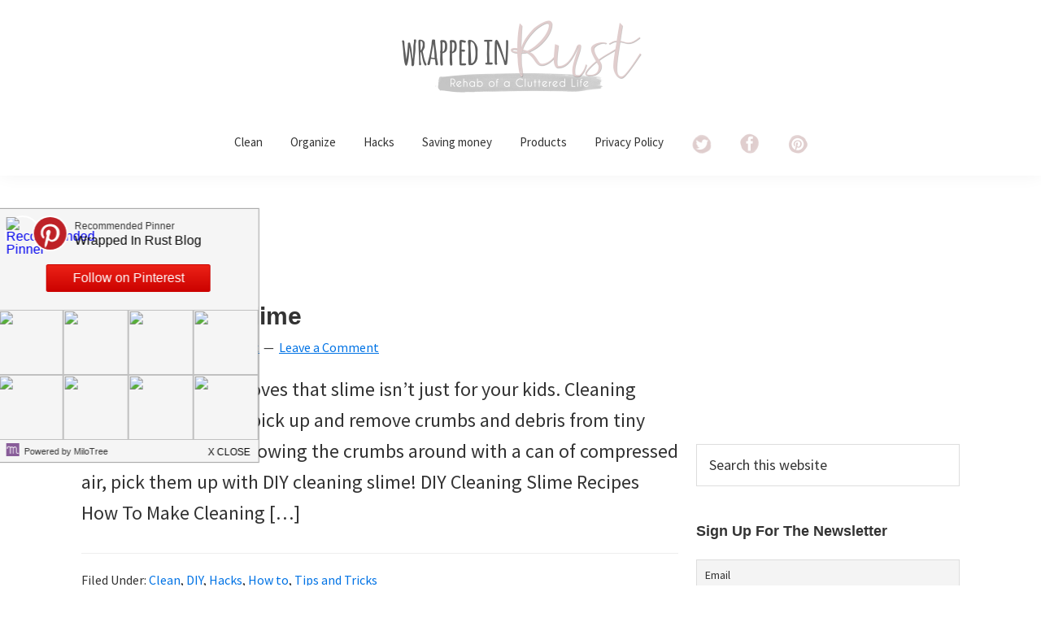

--- FILE ---
content_type: text/html; charset=UTF-8
request_url: https://wrappedinrust.com/tag/diy-cleaning-pastes/
body_size: 12817
content:
<!DOCTYPE html>
<html lang="en-US" prefix="og: http://ogp.me/ns#">
<head >
<meta charset="UTF-8" />
<meta name="viewport" content="width=device-width, initial-scale=1" />
<script data-no-optimize="1" data-cfasync="false">!function(){"use strict";const t={adt_ei:{identityApiKey:"plainText",source:"url",type:"plaintext",priority:1},adt_eih:{identityApiKey:"sha256",source:"urlh",type:"hashed",priority:2},sh_kit:{identityApiKey:"sha256",source:"urlhck",type:"hashed",priority:3}},e=Object.keys(t);function i(t){const e=t.match(/((?=([a-z0-9._!#$%+^&*()[\]<>-]+))\2@[a-z0-9._-]+\.[a-z0-9._-]+)/gi);return e?e[0]:""}function n(t){return i(a(t.toLowerCase()))}function a(t){return t.replace(/\s/g,"")}function o(t,e){const i=new URL(e);t.forEach(t=>i.searchParams.delete(t)),history.replaceState(null,"",i.toString())}var r={checkEmail:i,validateEmail:n,trimInput:a,removeQueryParamsAndUpdateHistory:o,detectEmails:async function(){const i=new URL(window.location.href),a=i.searchParams;let r=null;const c=Object.entries(t).sort(([,t],[,e])=>t.priority-e.priority).map(([t])=>t);for(const e of c){const i=a.get(e),o=t[e];if(!i||!o)continue;const c=decodeURIComponent(i),d="plaintext"===o.type&&n(c),s="hashed"===o.type&&c;if(d||s){r={value:c,config:o};break}}if(r){const{value:t,config:e}=r;window.adthrive=window.adthrive||{},window.adthrive.cmd=window.adthrive.cmd||[],window.adthrive.cmd.push((function(){window.adthrive.identityApi({source:e.source,[e.identityApiKey]:t},({success:i,data:n})=>{i?window.adthrive.log("info","Plugin","detectEmails",`Identity API called with ${e.type} email: ${t}`,n):window.adthrive.log("warning","Plugin","detectEmails",`Failed to call Identity API with ${e.type} email: ${t}`,n)})}))}o(e,i)},cb:"adthrive"};const{detectEmails:c,cb:d}=r;c()}();
</script><title>DIY Cleaning Pastes Archives - Wrapped in Rust</title>
<meta name='robots' content='max-image-preview:large' />
	<style>img:is([sizes="auto" i], [sizes^="auto," i]) { contain-intrinsic-size: 3000px 1500px }</style>
	
<script data-no-optimize="1" data-cfasync="false">
(function(w, d) {
	w.adthrive = w.adthrive || {};
	w.adthrive.cmd = w.adthrive.cmd || [];
	w.adthrive.plugin = 'adthrive-ads-3.8.0';
	w.adthrive.host = 'ads.adthrive.com';
	w.adthrive.integration = 'plugin';

	var commitParam = (w.adthriveCLS && w.adthriveCLS.bucket !== 'prod' && w.adthriveCLS.branch) ? '&commit=' + w.adthriveCLS.branch : '';

	var s = d.createElement('script');
	s.async = true;
	s.referrerpolicy='no-referrer-when-downgrade';
	s.src = 'https://' + w.adthrive.host + '/sites/5d449edb61741c0f49d7dcbc/ads.min.js?referrer=' + w.encodeURIComponent(w.location.href) + commitParam + '&cb=' + (Math.floor(Math.random() * 100) + 1) + '';
	var n = d.getElementsByTagName('script')[0];
	n.parentNode.insertBefore(s, n);
})(window, document);
</script>
<link rel="dns-prefetch" href="https://ads.adthrive.com/"><link rel="preconnect" href="https://ads.adthrive.com/"><link rel="preconnect" href="https://ads.adthrive.com/" crossorigin>
<!-- This site is optimized with the Yoast SEO Premium plugin v7.5.3 - https://yoast.com/wordpress/plugins/seo/ -->
<link rel="canonical" href="https://wrappedinrust.com/tag/diy-cleaning-pastes/" />
<meta property="og:locale" content="en_US" />
<meta property="og:type" content="object" />
<meta property="og:title" content="DIY Cleaning Pastes Archives - Wrapped in Rust" />
<meta property="og:url" content="https://wrappedinrust.com/tag/diy-cleaning-pastes/" />
<meta property="og:site_name" content="Wrapped in Rust" />
<meta name="twitter:card" content="summary" />
<meta name="twitter:title" content="DIY Cleaning Pastes Archives - Wrapped in Rust" />
<!-- / Yoast SEO Premium plugin. -->

<link rel='dns-prefetch' href='//cdn001.milotree.com' />
<link rel='dns-prefetch' href='//fonts.googleapis.com' />
<link rel="alternate" type="application/rss+xml" title="Wrapped in Rust &raquo; Feed" href="https://wrappedinrust.com/feed/" />
<link rel="alternate" type="application/rss+xml" title="Wrapped in Rust &raquo; Comments Feed" href="https://wrappedinrust.com/comments/feed/" />
<link rel="alternate" type="application/rss+xml" title="Wrapped in Rust &raquo; DIY Cleaning Pastes Tag Feed" href="https://wrappedinrust.com/tag/diy-cleaning-pastes/feed/" />
<script>
window._wpemojiSettings = {"baseUrl":"https:\/\/s.w.org\/images\/core\/emoji\/16.0.1\/72x72\/","ext":".png","svgUrl":"https:\/\/s.w.org\/images\/core\/emoji\/16.0.1\/svg\/","svgExt":".svg","source":{"concatemoji":"https:\/\/wrappedinrust.com\/wp-includes\/js\/wp-emoji-release.min.js?ver=6.8.3"}};
/*! This file is auto-generated */
!function(s,n){var o,i,e;function c(e){try{var t={supportTests:e,timestamp:(new Date).valueOf()};sessionStorage.setItem(o,JSON.stringify(t))}catch(e){}}function p(e,t,n){e.clearRect(0,0,e.canvas.width,e.canvas.height),e.fillText(t,0,0);var t=new Uint32Array(e.getImageData(0,0,e.canvas.width,e.canvas.height).data),a=(e.clearRect(0,0,e.canvas.width,e.canvas.height),e.fillText(n,0,0),new Uint32Array(e.getImageData(0,0,e.canvas.width,e.canvas.height).data));return t.every(function(e,t){return e===a[t]})}function u(e,t){e.clearRect(0,0,e.canvas.width,e.canvas.height),e.fillText(t,0,0);for(var n=e.getImageData(16,16,1,1),a=0;a<n.data.length;a++)if(0!==n.data[a])return!1;return!0}function f(e,t,n,a){switch(t){case"flag":return n(e,"\ud83c\udff3\ufe0f\u200d\u26a7\ufe0f","\ud83c\udff3\ufe0f\u200b\u26a7\ufe0f")?!1:!n(e,"\ud83c\udde8\ud83c\uddf6","\ud83c\udde8\u200b\ud83c\uddf6")&&!n(e,"\ud83c\udff4\udb40\udc67\udb40\udc62\udb40\udc65\udb40\udc6e\udb40\udc67\udb40\udc7f","\ud83c\udff4\u200b\udb40\udc67\u200b\udb40\udc62\u200b\udb40\udc65\u200b\udb40\udc6e\u200b\udb40\udc67\u200b\udb40\udc7f");case"emoji":return!a(e,"\ud83e\udedf")}return!1}function g(e,t,n,a){var r="undefined"!=typeof WorkerGlobalScope&&self instanceof WorkerGlobalScope?new OffscreenCanvas(300,150):s.createElement("canvas"),o=r.getContext("2d",{willReadFrequently:!0}),i=(o.textBaseline="top",o.font="600 32px Arial",{});return e.forEach(function(e){i[e]=t(o,e,n,a)}),i}function t(e){var t=s.createElement("script");t.src=e,t.defer=!0,s.head.appendChild(t)}"undefined"!=typeof Promise&&(o="wpEmojiSettingsSupports",i=["flag","emoji"],n.supports={everything:!0,everythingExceptFlag:!0},e=new Promise(function(e){s.addEventListener("DOMContentLoaded",e,{once:!0})}),new Promise(function(t){var n=function(){try{var e=JSON.parse(sessionStorage.getItem(o));if("object"==typeof e&&"number"==typeof e.timestamp&&(new Date).valueOf()<e.timestamp+604800&&"object"==typeof e.supportTests)return e.supportTests}catch(e){}return null}();if(!n){if("undefined"!=typeof Worker&&"undefined"!=typeof OffscreenCanvas&&"undefined"!=typeof URL&&URL.createObjectURL&&"undefined"!=typeof Blob)try{var e="postMessage("+g.toString()+"("+[JSON.stringify(i),f.toString(),p.toString(),u.toString()].join(",")+"));",a=new Blob([e],{type:"text/javascript"}),r=new Worker(URL.createObjectURL(a),{name:"wpTestEmojiSupports"});return void(r.onmessage=function(e){c(n=e.data),r.terminate(),t(n)})}catch(e){}c(n=g(i,f,p,u))}t(n)}).then(function(e){for(var t in e)n.supports[t]=e[t],n.supports.everything=n.supports.everything&&n.supports[t],"flag"!==t&&(n.supports.everythingExceptFlag=n.supports.everythingExceptFlag&&n.supports[t]);n.supports.everythingExceptFlag=n.supports.everythingExceptFlag&&!n.supports.flag,n.DOMReady=!1,n.readyCallback=function(){n.DOMReady=!0}}).then(function(){return e}).then(function(){var e;n.supports.everything||(n.readyCallback(),(e=n.source||{}).concatemoji?t(e.concatemoji):e.wpemoji&&e.twemoji&&(t(e.twemoji),t(e.wpemoji)))}))}((window,document),window._wpemojiSettings);
</script>
<link rel='stylesheet' id='genesis-sample-css' href='https://wrappedinrust.com/wp-content/themes/genesis-sample/style.css?ver=3.2.0' media='all' />
<style id='genesis-sample-inline-css'>

		.wp-custom-logo .site-container .title-area {
			max-width: 1000px;
		}
		
		.wp-custom-logo .title-area,
		.wp-custom-logo .menu-toggle,
		.wp-custom-logo .nav-primary {
			float: none;
		}

		.wp-custom-logo .title-area {
			margin: 0 auto;
			text-align: center;
		}

		@media only screen and (min-width: 960px) {
			.wp-custom-logo .nav-primary {
				text-align: center;
			}

			.wp-custom-logo .nav-primary .sub-menu {
				text-align: left;
			}
		}
		
</style>
<style id='wp-emoji-styles-inline-css'>

	img.wp-smiley, img.emoji {
		display: inline !important;
		border: none !important;
		box-shadow: none !important;
		height: 1em !important;
		width: 1em !important;
		margin: 0 0.07em !important;
		vertical-align: -0.1em !important;
		background: none !important;
		padding: 0 !important;
	}
</style>
<link rel='stylesheet' id='wp-block-library-css' href='https://wrappedinrust.com/wp-includes/css/dist/block-library/style.min.css?ver=6.8.3' media='all' />
<style id='classic-theme-styles-inline-css'>
/*! This file is auto-generated */
.wp-block-button__link{color:#fff;background-color:#32373c;border-radius:9999px;box-shadow:none;text-decoration:none;padding:calc(.667em + 2px) calc(1.333em + 2px);font-size:1.125em}.wp-block-file__button{background:#32373c;color:#fff;text-decoration:none}
</style>
<style id='global-styles-inline-css'>
:root{--wp--preset--aspect-ratio--square: 1;--wp--preset--aspect-ratio--4-3: 4/3;--wp--preset--aspect-ratio--3-4: 3/4;--wp--preset--aspect-ratio--3-2: 3/2;--wp--preset--aspect-ratio--2-3: 2/3;--wp--preset--aspect-ratio--16-9: 16/9;--wp--preset--aspect-ratio--9-16: 9/16;--wp--preset--color--black: #000000;--wp--preset--color--cyan-bluish-gray: #abb8c3;--wp--preset--color--white: #ffffff;--wp--preset--color--pale-pink: #f78da7;--wp--preset--color--vivid-red: #cf2e2e;--wp--preset--color--luminous-vivid-orange: #ff6900;--wp--preset--color--luminous-vivid-amber: #fcb900;--wp--preset--color--light-green-cyan: #7bdcb5;--wp--preset--color--vivid-green-cyan: #00d084;--wp--preset--color--pale-cyan-blue: #8ed1fc;--wp--preset--color--vivid-cyan-blue: #0693e3;--wp--preset--color--vivid-purple: #9b51e0;--wp--preset--color--theme-primary: #0073e5;--wp--preset--color--theme-secondary: #0073e5;--wp--preset--gradient--vivid-cyan-blue-to-vivid-purple: linear-gradient(135deg,rgba(6,147,227,1) 0%,rgb(155,81,224) 100%);--wp--preset--gradient--light-green-cyan-to-vivid-green-cyan: linear-gradient(135deg,rgb(122,220,180) 0%,rgb(0,208,130) 100%);--wp--preset--gradient--luminous-vivid-amber-to-luminous-vivid-orange: linear-gradient(135deg,rgba(252,185,0,1) 0%,rgba(255,105,0,1) 100%);--wp--preset--gradient--luminous-vivid-orange-to-vivid-red: linear-gradient(135deg,rgba(255,105,0,1) 0%,rgb(207,46,46) 100%);--wp--preset--gradient--very-light-gray-to-cyan-bluish-gray: linear-gradient(135deg,rgb(238,238,238) 0%,rgb(169,184,195) 100%);--wp--preset--gradient--cool-to-warm-spectrum: linear-gradient(135deg,rgb(74,234,220) 0%,rgb(151,120,209) 20%,rgb(207,42,186) 40%,rgb(238,44,130) 60%,rgb(251,105,98) 80%,rgb(254,248,76) 100%);--wp--preset--gradient--blush-light-purple: linear-gradient(135deg,rgb(255,206,236) 0%,rgb(152,150,240) 100%);--wp--preset--gradient--blush-bordeaux: linear-gradient(135deg,rgb(254,205,165) 0%,rgb(254,45,45) 50%,rgb(107,0,62) 100%);--wp--preset--gradient--luminous-dusk: linear-gradient(135deg,rgb(255,203,112) 0%,rgb(199,81,192) 50%,rgb(65,88,208) 100%);--wp--preset--gradient--pale-ocean: linear-gradient(135deg,rgb(255,245,203) 0%,rgb(182,227,212) 50%,rgb(51,167,181) 100%);--wp--preset--gradient--electric-grass: linear-gradient(135deg,rgb(202,248,128) 0%,rgb(113,206,126) 100%);--wp--preset--gradient--midnight: linear-gradient(135deg,rgb(2,3,129) 0%,rgb(40,116,252) 100%);--wp--preset--font-size--small: 12px;--wp--preset--font-size--medium: 20px;--wp--preset--font-size--large: 20px;--wp--preset--font-size--x-large: 42px;--wp--preset--font-size--normal: 18px;--wp--preset--font-size--larger: 24px;--wp--preset--spacing--20: 0.44rem;--wp--preset--spacing--30: 0.67rem;--wp--preset--spacing--40: 1rem;--wp--preset--spacing--50: 1.5rem;--wp--preset--spacing--60: 2.25rem;--wp--preset--spacing--70: 3.38rem;--wp--preset--spacing--80: 5.06rem;--wp--preset--shadow--natural: 6px 6px 9px rgba(0, 0, 0, 0.2);--wp--preset--shadow--deep: 12px 12px 50px rgba(0, 0, 0, 0.4);--wp--preset--shadow--sharp: 6px 6px 0px rgba(0, 0, 0, 0.2);--wp--preset--shadow--outlined: 6px 6px 0px -3px rgba(255, 255, 255, 1), 6px 6px rgba(0, 0, 0, 1);--wp--preset--shadow--crisp: 6px 6px 0px rgba(0, 0, 0, 1);}:where(.is-layout-flex){gap: 0.5em;}:where(.is-layout-grid){gap: 0.5em;}body .is-layout-flex{display: flex;}.is-layout-flex{flex-wrap: wrap;align-items: center;}.is-layout-flex > :is(*, div){margin: 0;}body .is-layout-grid{display: grid;}.is-layout-grid > :is(*, div){margin: 0;}:where(.wp-block-columns.is-layout-flex){gap: 2em;}:where(.wp-block-columns.is-layout-grid){gap: 2em;}:where(.wp-block-post-template.is-layout-flex){gap: 1.25em;}:where(.wp-block-post-template.is-layout-grid){gap: 1.25em;}.has-black-color{color: var(--wp--preset--color--black) !important;}.has-cyan-bluish-gray-color{color: var(--wp--preset--color--cyan-bluish-gray) !important;}.has-white-color{color: var(--wp--preset--color--white) !important;}.has-pale-pink-color{color: var(--wp--preset--color--pale-pink) !important;}.has-vivid-red-color{color: var(--wp--preset--color--vivid-red) !important;}.has-luminous-vivid-orange-color{color: var(--wp--preset--color--luminous-vivid-orange) !important;}.has-luminous-vivid-amber-color{color: var(--wp--preset--color--luminous-vivid-amber) !important;}.has-light-green-cyan-color{color: var(--wp--preset--color--light-green-cyan) !important;}.has-vivid-green-cyan-color{color: var(--wp--preset--color--vivid-green-cyan) !important;}.has-pale-cyan-blue-color{color: var(--wp--preset--color--pale-cyan-blue) !important;}.has-vivid-cyan-blue-color{color: var(--wp--preset--color--vivid-cyan-blue) !important;}.has-vivid-purple-color{color: var(--wp--preset--color--vivid-purple) !important;}.has-black-background-color{background-color: var(--wp--preset--color--black) !important;}.has-cyan-bluish-gray-background-color{background-color: var(--wp--preset--color--cyan-bluish-gray) !important;}.has-white-background-color{background-color: var(--wp--preset--color--white) !important;}.has-pale-pink-background-color{background-color: var(--wp--preset--color--pale-pink) !important;}.has-vivid-red-background-color{background-color: var(--wp--preset--color--vivid-red) !important;}.has-luminous-vivid-orange-background-color{background-color: var(--wp--preset--color--luminous-vivid-orange) !important;}.has-luminous-vivid-amber-background-color{background-color: var(--wp--preset--color--luminous-vivid-amber) !important;}.has-light-green-cyan-background-color{background-color: var(--wp--preset--color--light-green-cyan) !important;}.has-vivid-green-cyan-background-color{background-color: var(--wp--preset--color--vivid-green-cyan) !important;}.has-pale-cyan-blue-background-color{background-color: var(--wp--preset--color--pale-cyan-blue) !important;}.has-vivid-cyan-blue-background-color{background-color: var(--wp--preset--color--vivid-cyan-blue) !important;}.has-vivid-purple-background-color{background-color: var(--wp--preset--color--vivid-purple) !important;}.has-black-border-color{border-color: var(--wp--preset--color--black) !important;}.has-cyan-bluish-gray-border-color{border-color: var(--wp--preset--color--cyan-bluish-gray) !important;}.has-white-border-color{border-color: var(--wp--preset--color--white) !important;}.has-pale-pink-border-color{border-color: var(--wp--preset--color--pale-pink) !important;}.has-vivid-red-border-color{border-color: var(--wp--preset--color--vivid-red) !important;}.has-luminous-vivid-orange-border-color{border-color: var(--wp--preset--color--luminous-vivid-orange) !important;}.has-luminous-vivid-amber-border-color{border-color: var(--wp--preset--color--luminous-vivid-amber) !important;}.has-light-green-cyan-border-color{border-color: var(--wp--preset--color--light-green-cyan) !important;}.has-vivid-green-cyan-border-color{border-color: var(--wp--preset--color--vivid-green-cyan) !important;}.has-pale-cyan-blue-border-color{border-color: var(--wp--preset--color--pale-cyan-blue) !important;}.has-vivid-cyan-blue-border-color{border-color: var(--wp--preset--color--vivid-cyan-blue) !important;}.has-vivid-purple-border-color{border-color: var(--wp--preset--color--vivid-purple) !important;}.has-vivid-cyan-blue-to-vivid-purple-gradient-background{background: var(--wp--preset--gradient--vivid-cyan-blue-to-vivid-purple) !important;}.has-light-green-cyan-to-vivid-green-cyan-gradient-background{background: var(--wp--preset--gradient--light-green-cyan-to-vivid-green-cyan) !important;}.has-luminous-vivid-amber-to-luminous-vivid-orange-gradient-background{background: var(--wp--preset--gradient--luminous-vivid-amber-to-luminous-vivid-orange) !important;}.has-luminous-vivid-orange-to-vivid-red-gradient-background{background: var(--wp--preset--gradient--luminous-vivid-orange-to-vivid-red) !important;}.has-very-light-gray-to-cyan-bluish-gray-gradient-background{background: var(--wp--preset--gradient--very-light-gray-to-cyan-bluish-gray) !important;}.has-cool-to-warm-spectrum-gradient-background{background: var(--wp--preset--gradient--cool-to-warm-spectrum) !important;}.has-blush-light-purple-gradient-background{background: var(--wp--preset--gradient--blush-light-purple) !important;}.has-blush-bordeaux-gradient-background{background: var(--wp--preset--gradient--blush-bordeaux) !important;}.has-luminous-dusk-gradient-background{background: var(--wp--preset--gradient--luminous-dusk) !important;}.has-pale-ocean-gradient-background{background: var(--wp--preset--gradient--pale-ocean) !important;}.has-electric-grass-gradient-background{background: var(--wp--preset--gradient--electric-grass) !important;}.has-midnight-gradient-background{background: var(--wp--preset--gradient--midnight) !important;}.has-small-font-size{font-size: var(--wp--preset--font-size--small) !important;}.has-medium-font-size{font-size: var(--wp--preset--font-size--medium) !important;}.has-large-font-size{font-size: var(--wp--preset--font-size--large) !important;}.has-x-large-font-size{font-size: var(--wp--preset--font-size--x-large) !important;}
:where(.wp-block-post-template.is-layout-flex){gap: 1.25em;}:where(.wp-block-post-template.is-layout-grid){gap: 1.25em;}
:where(.wp-block-columns.is-layout-flex){gap: 2em;}:where(.wp-block-columns.is-layout-grid){gap: 2em;}
:root :where(.wp-block-pullquote){font-size: 1.5em;line-height: 1.6;}
</style>
<link rel='stylesheet' id='jpibfi-style-css' href='https://wrappedinrust.com/wp-content/plugins/jquery-pin-it-button-for-images/css/client.css?ver=3.0.6' media='all' />
<link rel='stylesheet' id='menu-image-css' href='https://wrappedinrust.com/wp-content/plugins/menu-image/includes/css/menu-image.css?ver=3.13' media='all' />
<link rel='stylesheet' id='dashicons-css' href='https://wrappedinrust.com/wp-includes/css/dashicons.min.css?ver=6.8.3' media='all' />
<link rel='stylesheet' id='genesis-sample-fonts-css' href='https://fonts.googleapis.com/css?family=Source+Sans+Pro%3A400%2C400i%2C600%2C700&#038;display=swap&#038;ver=3.2.0' media='all' />
<link rel='stylesheet' id='genesis-sample-gutenberg-css' href='https://wrappedinrust.com/wp-content/themes/genesis-sample/lib/gutenberg/front-end.css?ver=3.2.0' media='all' />
<style id='genesis-sample-gutenberg-inline-css'>
.ab-block-post-grid .ab-post-grid-items h2 a:hover {
	color: #0073e5;
}

.site-container .wp-block-button .wp-block-button__link {
	background-color: #0073e5;
}

.wp-block-button .wp-block-button__link:not(.has-background),
.wp-block-button .wp-block-button__link:not(.has-background):focus,
.wp-block-button .wp-block-button__link:not(.has-background):hover {
	color: #ffffff;
}

.site-container .wp-block-button.is-style-outline .wp-block-button__link {
	color: #0073e5;
}

.site-container .wp-block-button.is-style-outline .wp-block-button__link:focus,
.site-container .wp-block-button.is-style-outline .wp-block-button__link:hover {
	color: #2396ff;
}		.site-container .has-small-font-size {
			font-size: 12px;
		}		.site-container .has-normal-font-size {
			font-size: 18px;
		}		.site-container .has-large-font-size {
			font-size: 20px;
		}		.site-container .has-larger-font-size {
			font-size: 24px;
		}		.site-container .has-theme-primary-color,
		.site-container .wp-block-button .wp-block-button__link.has-theme-primary-color,
		.site-container .wp-block-button.is-style-outline .wp-block-button__link.has-theme-primary-color {
			color: #0073e5;
		}

		.site-container .has-theme-primary-background-color,
		.site-container .wp-block-button .wp-block-button__link.has-theme-primary-background-color,
		.site-container .wp-block-pullquote.is-style-solid-color.has-theme-primary-background-color {
			background-color: #0073e5;
		}		.site-container .has-theme-secondary-color,
		.site-container .wp-block-button .wp-block-button__link.has-theme-secondary-color,
		.site-container .wp-block-button.is-style-outline .wp-block-button__link.has-theme-secondary-color {
			color: #0073e5;
		}

		.site-container .has-theme-secondary-background-color,
		.site-container .wp-block-button .wp-block-button__link.has-theme-secondary-background-color,
		.site-container .wp-block-pullquote.is-style-solid-color.has-theme-secondary-background-color {
			background-color: #0073e5;
		}
</style>
<link rel='stylesheet' id='newsletter-css' href='https://wrappedinrust.com/wp-content/plugins/newsletter/style.css?ver=8.9.3' media='all' />
<!--[if lt IE 9]>
<link rel='stylesheet' id='vc_lte_ie9-css' href='https://wrappedinrust.com/wp-content/plugins/js_composer/assets/css/vc_lte_ie9.min.css?ver=6.0.5' media='screen' />
<![endif]-->
<script src="https://wrappedinrust.com/wp-includes/js/jquery/jquery.min.js?ver=3.7.1" id="jquery-core-js"></script>
<script src="https://wrappedinrust.com/wp-includes/js/jquery/jquery-migrate.min.js?ver=3.4.1" id="jquery-migrate-js"></script>
<link rel="https://api.w.org/" href="https://wrappedinrust.com/wp-json/" /><link rel="alternate" title="JSON" type="application/json" href="https://wrappedinrust.com/wp-json/wp/v2/tags/3676" /><link rel="EditURI" type="application/rsd+xml" title="RSD" href="https://wrappedinrust.com/xmlrpc.php?rsd" />
<meta name="generator" content="WordPress 6.8.3" />
<style type="text/css">
	a.pinit-button.custom span {
		}

	.pinit-hover {
		opacity: 0.8 !important;
		filter: alpha(opacity=80) !important;
	}
	a.pinit-button {
	border-bottom: 0 !important;
	box-shadow: none !important;
	margin-bottom: 0 !important;
}
a.pinit-button::after {
    display: none;
}</style>
				<style>
			:root {
				--mv-create-radius: 0;
			}
		</style>
				<style>
				.mv-create-card {
					--mv-create-base: #DDCDCD !important;
--mv-create-secondary-base: #5D5E5F !important;
--mv-create-alt: #7d7e7f !important;
--mv-create-secondary-alt-hover: #6e6f70 !important;
--mv-create-secondary-text: #fff !important;
--mv-create-secondary-base-trans: rgba(93, 94, 95, 0.8) !important;
--mv-star-fill: #aeafaf !important;
--mv-star-fill-hover: #5D5E5F !important;				}
			</style>
		<link rel="pingback" href="https://wrappedinrust.com/xmlrpc.php" />
<script>
(function() {
	(function (i, s, o, g, r, a, m) {
		i['GoogleAnalyticsObject'] = r;
		i[r] = i[r] || function () {
				(i[r].q = i[r].q || []).push(arguments)
			}, i[r].l = 1 * new Date();
		a = s.createElement(o),
			m = s.getElementsByTagName(o)[0];
		a.async = 1;
		a.src = g;
		m.parentNode.insertBefore(a, m)
	})(window, document, 'script', 'https://google-analytics.com/analytics.js', 'ga');

	ga('create', 'Tracking ID UA-81115277-1', 'auto');
			ga('send', 'pageview');
	})();
</script>
<meta name="generator" content="Powered by WPBakery Page Builder - drag and drop page builder for WordPress."/>
<meta name="p:domain_verify" content="eae2be1d55560358d20bbeebc9f0abd5"/>
<meta name="google-site-verification" content="9VjCupmH_FZNKvWF4CA3TtLxUT4CqnjoQdi08QCYENs" />
<!-- Global site tag (gtag.js) - Google Analytics -->
<script async src="https://www.googletagmanager.com/gtag/js?id=G-SS08QBFL74"></script>
<script>
  window.dataLayer = window.dataLayer || [];
  function gtag(){dataLayer.push(arguments);}
  gtag('js', new Date());

  gtag('config', 'G-SS08QBFL74');
</script><link rel="icon" href="https://wrappedinrust.com/wp-content/uploads/2016/11/FaviIcon-150x150.png" sizes="32x32" />
<link rel="icon" href="https://wrappedinrust.com/wp-content/uploads/2016/11/FaviIcon-300x300.png" sizes="192x192" />
<link rel="apple-touch-icon" href="https://wrappedinrust.com/wp-content/uploads/2016/11/FaviIcon-300x300.png" />
<meta name="msapplication-TileImage" content="https://wrappedinrust.com/wp-content/uploads/2016/11/FaviIcon-300x300.png" />
<style id="sccss">/* Enter Your Custom CSS Here */
h1 {
  font-weight: bold;
  font-family: "Noto Sans", sans-serif;
  font-size: 24px;
  line-height: 36px;
  font-style: normal;
}

h2 {
  font-weight: bold;
  font-family: "Noto Sans", sans-serif;
  font-size: 22px;
  line-height: 33px;
  font-style: normal;
}

h3 {
  font-weight: bold;
  font-family: "Noto Sans", sans-serif;
  font-size: 20px;
  line-height: 30px;
  font-style: normal;
}

h4 {
  font-weight: bold;
  font-family: "Noto Sans", sans-serif;
  font-size: 20px;
  line-height: 30px;
  font-style: normal;
}

h5 {
  font-weight: bold;
  font-family: "Noto Sans", sans-serif;
  font-size: 20px;
  line-height: 30px;
  font-style: normal;
}

h6 {
  font-weight: bold;
  font-family: "Noto Sans", sans-serif;
  font-size: 20px;
  line-height: 30px;
  font-style: normal;
}

p {
	font-size:24px;
}

body {line-height: 1.6}</style><noscript><style> .wpb_animate_when_almost_visible { opacity: 1; }</style></noscript></head>
<body data-rsssl=1 class="archive tag tag-diy-cleaning-pastes tag-3676 wp-custom-logo wp-embed-responsive wp-theme-genesis wp-child-theme-genesis-sample header-full-width content-sidebar genesis-breadcrumbs-hidden genesis-footer-widgets-hidden wpb-js-composer js-comp-ver-6.0.5 vc_responsive" itemscope itemtype="https://schema.org/WebPage">
<div class="site-container"><ul class="genesis-skip-link"><li><a href="#genesis-nav-primary" class="screen-reader-shortcut"> Skip to primary navigation</a></li><li><a href="#genesis-content" class="screen-reader-shortcut"> Skip to main content</a></li><li><a href="#genesis-sidebar-primary" class="screen-reader-shortcut"> Skip to primary sidebar</a></li></ul><header class="site-header" itemscope itemtype="https://schema.org/WPHeader"><div class="wrap"><div class="title-area"><a href="https://wrappedinrust.com/" class="custom-logo-link" rel="home" data-wpel-link="internal"><img width="320" height="127" src="https://wrappedinrust.com/wp-content/uploads/2020/03/cropped-WebsiteHeader-Custom.png" class="custom-logo" alt="Wrapped in Rust" decoding="async" srcset="https://wrappedinrust.com/wp-content/uploads/2020/03/cropped-WebsiteHeader-Custom.png 320w, https://wrappedinrust.com/wp-content/uploads/2020/03/cropped-WebsiteHeader-Custom-24x10.png 24w, https://wrappedinrust.com/wp-content/uploads/2020/03/cropped-WebsiteHeader-Custom-36x14.png 36w, https://wrappedinrust.com/wp-content/uploads/2020/03/cropped-WebsiteHeader-Custom-48x19.png 48w" sizes="(max-width: 320px) 100vw, 320px" /></a><p class="site-title" itemprop="headline">Wrapped in Rust</p><p class="site-description" itemprop="description">Wrapped In Rust is a lifestyle blog devoted to helping you create a clean and organized home. cleaning bedrooms, declutter, and of course budgeting. Organization hacks, saving money, and cleaning tips.</p></div><nav class="nav-primary" aria-label="Main" itemscope itemtype="https://schema.org/SiteNavigationElement" id="genesis-nav-primary"><div class="wrap"><ul id="menu-main-menu" class="menu genesis-nav-menu menu-primary js-superfish"><li id="menu-item-1214" class="menu-item menu-item-type-taxonomy menu-item-object-category menu-item-1214"><a href="https://wrappedinrust.com/category/clean/" itemprop="url" data-wpel-link="internal"><span itemprop="name">Clean</span></a></li>
<li id="menu-item-1216" class="menu-item menu-item-type-taxonomy menu-item-object-category menu-item-1216"><a href="https://wrappedinrust.com/category/organize/" itemprop="url" data-wpel-link="internal"><span itemprop="name">Organize</span></a></li>
<li id="menu-item-1215" class="menu-item menu-item-type-taxonomy menu-item-object-category menu-item-1215"><a href="https://wrappedinrust.com/category/hacks/" itemprop="url" data-wpel-link="internal"><span itemprop="name">Hacks</span></a></li>
<li id="menu-item-1217" class="menu-item menu-item-type-taxonomy menu-item-object-category menu-item-1217"><a href="https://wrappedinrust.com/category/saving-money/" itemprop="url" data-wpel-link="internal"><span itemprop="name">Saving money</span></a></li>
<li id="menu-item-1218" class="menu-item menu-item-type-taxonomy menu-item-object-category menu-item-has-children menu-item-1218"><a href="https://wrappedinrust.com/category/products/" itemprop="url" data-wpel-link="internal"><span itemprop="name">Products</span></a>
<ul class="sub-menu">
	<li id="menu-item-1219" class="menu-item menu-item-type-taxonomy menu-item-object-category menu-item-1219"><a href="https://wrappedinrust.com/category/products/homemadeproducts/" itemprop="url" data-wpel-link="internal"><span itemprop="name">Homemade Products</span></a></li>
</ul>
</li>
<li id="menu-item-9764" class="menu-item menu-item-type-post_type menu-item-object-page menu-item-9764"><a href="https://wrappedinrust.com/privacy-policy/" itemprop="url" data-wpel-link="internal"><span itemprop="name">Privacy Policy</span></a></li>
<li id="menu-item-9149" class="menu-item menu-item-type-custom menu-item-object-custom menu-item-9149"><a class="menu-image-title-hide menu-image-not-hovered" href="https://twitter.com/wrappedinrust" itemprop="url" data-wpel-link="external" target="_blank" rel="nofollow external noopener noreferrer"><span itemprop="name"><span class="menu-image-title-hide menu-image-title">Twitter</span><img width="24" height="24" src="https://wrappedinrust.com/wp-content/uploads/2018/01/Twitter-2-e1584656128814.png" class="menu-image menu-image-title-hide" alt="" decoding="async" /></span></a></li>
<li id="menu-item-9150" class="menu-item menu-item-type-custom menu-item-object-custom menu-item-9150"><a class="menu-image-title-hide menu-image-not-hovered" href="https://www.facebook.com/WrappedinRust/" itemprop="url" data-wpel-link="external" target="_blank" rel="nofollow external noopener noreferrer"><span itemprop="name"><span class="menu-image-title-hide menu-image-title">Facebook</span><img width="24" height="24" src="https://wrappedinrust.com/wp-content/uploads/2016/11/Facebook-2-e1577027722925.png" class="menu-image menu-image-title-hide" alt="" decoding="async" /></span></a></li>
<li id="menu-item-9151" class="menu-item menu-item-type-custom menu-item-object-custom menu-item-9151"><a class="menu-image-title-hide menu-image-not-hovered" href="https://www.pinterest.com/wrappedinrust19/" itemprop="url" data-wpel-link="external" target="_blank" rel="nofollow external noopener noreferrer"><span itemprop="name"><span class="menu-image-title-hide menu-image-title">Pinterest</span><img width="24" height="24" src="https://wrappedinrust.com/wp-content/uploads/2016/11/Pinterest-e1577027903410.png" class="menu-image menu-image-title-hide" alt="" decoding="async" /></span></a></li>
</ul></div></nav></div></header><div class="site-inner"><div class="content-sidebar-wrap"><main class="content" id="genesis-content"><div class="archive-description taxonomy-archive-description taxonomy-description"><h1 class="archive-title">DIY Cleaning Pastes</h1></div><article class="post-9406 post type-post status-publish format-standard has-post-thumbnail category-clean category-diy category-hacks category-how-to category-tips-and-tricks tag-cleaning-tips-and-tricks tag-diy tag-diy-clean tag-diy-cleaning tag-diy-cleaning-paste-ideas tag-diy-cleaning-pastes tag-diy-cleaning-recipes tag-diy-cleaning-slime tag-diy-cleaning-tools entry" aria-label="DIY Cleaning Slime" itemscope itemtype="https://schema.org/CreativeWork"><header class="entry-header"><h2 class="entry-title" itemprop="headline"><a class="entry-title-link" rel="bookmark" href="https://wrappedinrust.com/diy-cleaning-slime/" data-wpel-link="internal">DIY Cleaning Slime</a></h2>
<p class="entry-meta"><time class="entry-time" itemprop="datePublished" datetime="2020-05-22T15:42:36+00:00">May 22, 2020</time> by <span class="entry-author" itemprop="author" itemscope itemtype="https://schema.org/Person"><a href="https://wrappedinrust.com/author/admin/" class="entry-author-link" rel="author" itemprop="url" data-wpel-link="internal"><span class="entry-author-name" itemprop="name">Wrapped in Rust</span></a></span> <span class="entry-comments-link"><a href="https://wrappedinrust.com/diy-cleaning-slime/#respond" data-wpel-link="internal">Leave a Comment</a></span> </p></header><div class="entry-content" itemprop="text"><input class="jpibfi" type="hidden"><p>DIY cleaning slime proves that slime isn&#8217;t just for your kids. Cleaning slime is a fun way to pick up and remove crumbs and debris from tiny crevices. Instead of blowing the crumbs around with a can of compressed air, pick them up with DIY cleaning slime! DIY Cleaning Slime Recipes How To Make Cleaning [&hellip;]</p>
</div><footer class="entry-footer"><p class="entry-meta"><span class="entry-categories">Filed Under: <a href="https://wrappedinrust.com/category/clean/" rel="category tag" data-wpel-link="internal">Clean</a>, <a href="https://wrappedinrust.com/category/diy/" rel="category tag" data-wpel-link="internal">DIY</a>, <a href="https://wrappedinrust.com/category/hacks/" rel="category tag" data-wpel-link="internal">Hacks</a>, <a href="https://wrappedinrust.com/category/how-to/" rel="category tag" data-wpel-link="internal">How to</a>, <a href="https://wrappedinrust.com/category/tips-and-tricks/" rel="category tag" data-wpel-link="internal">Tips and Tricks</a></span> <span class="entry-tags">Tagged With: <a href="https://wrappedinrust.com/tag/cleaning-tips-and-tricks/" rel="tag" data-wpel-link="internal">cleaning tips and tricks</a>, <a href="https://wrappedinrust.com/tag/diy/" rel="tag" data-wpel-link="internal">diy</a>, <a href="https://wrappedinrust.com/tag/diy-clean/" rel="tag" data-wpel-link="internal">DIY Clean</a>, <a href="https://wrappedinrust.com/tag/diy-cleaning/" rel="tag" data-wpel-link="internal">DIY cleaning</a>, <a href="https://wrappedinrust.com/tag/diy-cleaning-paste-ideas/" rel="tag" data-wpel-link="internal">DIY Cleaning Paste Ideas</a>, <a href="https://wrappedinrust.com/tag/diy-cleaning-pastes/" rel="tag" data-wpel-link="internal">DIY Cleaning Pastes</a>, <a href="https://wrappedinrust.com/tag/diy-cleaning-recipes/" rel="tag" data-wpel-link="internal">DIY Cleaning Recipes</a>, <a href="https://wrappedinrust.com/tag/diy-cleaning-slime/" rel="tag" data-wpel-link="internal">DIY cleaning slime</a>, <a href="https://wrappedinrust.com/tag/diy-cleaning-tools/" rel="tag" data-wpel-link="internal">DIY Cleaning Tools</a></span></p></footer></article><article class="post-9063 post type-post status-publish format-standard has-post-thumbnail category-clean category-diy category-homemadeproducts category-products category-tips-and-tricks tag-cleaner tag-diy tag-diy-clean tag-diy-cleaning tag-diy-cleaning-paste-ideas tag-diy-cleaning-pastes tag-diy-cleaning-recipes tag-homemade-miracle-cleaner entry" aria-label="(Video) Cleaning Tips: Homemade Miracle Cleaner" itemscope itemtype="https://schema.org/CreativeWork"><header class="entry-header"><h2 class="entry-title" itemprop="headline"><a class="entry-title-link" rel="bookmark" href="https://wrappedinrust.com/cleaning-tips-homemade-miracle-cleaner/" data-wpel-link="internal">(Video) Cleaning Tips: Homemade Miracle Cleaner</a></h2>
<p class="entry-meta"><time class="entry-time" itemprop="datePublished" datetime="2020-03-04T17:02:51+00:00">March 4, 2020</time> by <span class="entry-author" itemprop="author" itemscope itemtype="https://schema.org/Person"><a href="https://wrappedinrust.com/author/admin/" class="entry-author-link" rel="author" itemprop="url" data-wpel-link="internal"><span class="entry-author-name" itemprop="name">Wrapped in Rust</span></a></span> <span class="entry-comments-link"><a href="https://wrappedinrust.com/cleaning-tips-homemade-miracle-cleaner/#comments" data-wpel-link="internal">2 Comments</a></span> </p></header><div class="entry-content" itemprop="text"><input class="jpibfi" type="hidden"><p>Are you looking for cleaning tips to help you clean most of the surfaces in your house, with one cleaner? You need this recipe for a homemade miracle cleaner. I&#8217;ve even made a video to show you just how easy it is to make. You can use this miracle cleaner in most any room of [&hellip;]</p>
</div><footer class="entry-footer"><p class="entry-meta"><span class="entry-categories">Filed Under: <a href="https://wrappedinrust.com/category/clean/" rel="category tag" data-wpel-link="internal">Clean</a>, <a href="https://wrappedinrust.com/category/diy/" rel="category tag" data-wpel-link="internal">DIY</a>, <a href="https://wrappedinrust.com/category/products/homemadeproducts/" rel="category tag" data-wpel-link="internal">Homemade Products</a>, <a href="https://wrappedinrust.com/category/products/" rel="category tag" data-wpel-link="internal">Products</a>, <a href="https://wrappedinrust.com/category/tips-and-tricks/" rel="category tag" data-wpel-link="internal">Tips and Tricks</a></span> <span class="entry-tags">Tagged With: <a href="https://wrappedinrust.com/tag/cleaner/" rel="tag" data-wpel-link="internal">cleaner</a>, <a href="https://wrappedinrust.com/tag/diy/" rel="tag" data-wpel-link="internal">diy</a>, <a href="https://wrappedinrust.com/tag/diy-clean/" rel="tag" data-wpel-link="internal">DIY Clean</a>, <a href="https://wrappedinrust.com/tag/diy-cleaning/" rel="tag" data-wpel-link="internal">DIY cleaning</a>, <a href="https://wrappedinrust.com/tag/diy-cleaning-paste-ideas/" rel="tag" data-wpel-link="internal">DIY Cleaning Paste Ideas</a>, <a href="https://wrappedinrust.com/tag/diy-cleaning-pastes/" rel="tag" data-wpel-link="internal">DIY Cleaning Pastes</a>, <a href="https://wrappedinrust.com/tag/diy-cleaning-recipes/" rel="tag" data-wpel-link="internal">DIY Cleaning Recipes</a>, <a href="https://wrappedinrust.com/tag/homemade-miracle-cleaner/" rel="tag" data-wpel-link="internal">homemade miracle cleaner</a></span></p></footer></article><article class="post-7337 post type-post status-publish format-standard has-post-thumbnail category-clean category-diy category-hacks tag-cleaning-paste-ideas tag-cleaning-paste-ideas-for-a-clean-home tag-cleaning-pastes tag-cleaning-tips tag-cleaning-tips-and-tricks tag-diy-cleaning-paste-ideas tag-diy-cleaning-pastes entry" aria-label="DIY Cleaning Pastes: Say Goodbye to Exhausting Scrubbing" itemscope itemtype="https://schema.org/CreativeWork"><header class="entry-header"><h2 class="entry-title" itemprop="headline"><a class="entry-title-link" rel="bookmark" href="https://wrappedinrust.com/diy-cleaning-pastes-say-goodbye-to-exhausting-scrubbing/" data-wpel-link="internal">DIY Cleaning Pastes: Say Goodbye to Exhausting Scrubbing</a></h2>
<p class="entry-meta"><time class="entry-time" itemprop="datePublished" datetime="2018-11-07T18:33:55+00:00">November 7, 2018</time> by <span class="entry-author" itemprop="author" itemscope itemtype="https://schema.org/Person"><a href="https://wrappedinrust.com/author/admin/" class="entry-author-link" rel="author" itemprop="url" data-wpel-link="internal"><span class="entry-author-name" itemprop="name">Wrapped in Rust</span></a></span> <span class="entry-comments-link"><a href="https://wrappedinrust.com/diy-cleaning-pastes-say-goodbye-to-exhausting-scrubbing/#respond" data-wpel-link="internal">Leave a Comment</a></span> </p></header><div class="entry-content" itemprop="text"><input class="jpibfi" type="hidden"><p>Would you like to make your own DIY cleaning pastes? There are a lot of reasons to try it! The biggest reason is to save your hard earned cash for something you&#8217;d rather buy. And DIY cleaning pastes are safer for you, your home, and the environment. Plus, they actually work for a lot of [&hellip;]</p>
</div><footer class="entry-footer"><p class="entry-meta"><span class="entry-categories">Filed Under: <a href="https://wrappedinrust.com/category/clean/" rel="category tag" data-wpel-link="internal">Clean</a>, <a href="https://wrappedinrust.com/category/diy/" rel="category tag" data-wpel-link="internal">DIY</a>, <a href="https://wrappedinrust.com/category/hacks/" rel="category tag" data-wpel-link="internal">Hacks</a></span> <span class="entry-tags">Tagged With: <a href="https://wrappedinrust.com/tag/cleaning-paste-ideas/" rel="tag" data-wpel-link="internal">Cleaning Paste Ideas</a>, <a href="https://wrappedinrust.com/tag/cleaning-paste-ideas-for-a-clean-home/" rel="tag" data-wpel-link="internal">Cleaning Paste Ideas for a Clean Home</a>, <a href="https://wrappedinrust.com/tag/cleaning-pastes/" rel="tag" data-wpel-link="internal">Cleaning Pastes</a>, <a href="https://wrappedinrust.com/tag/cleaning-tips/" rel="tag" data-wpel-link="internal">cleaning tips</a>, <a href="https://wrappedinrust.com/tag/cleaning-tips-and-tricks/" rel="tag" data-wpel-link="internal">cleaning tips and tricks</a>, <a href="https://wrappedinrust.com/tag/diy-cleaning-paste-ideas/" rel="tag" data-wpel-link="internal">DIY Cleaning Paste Ideas</a>, <a href="https://wrappedinrust.com/tag/diy-cleaning-pastes/" rel="tag" data-wpel-link="internal">DIY Cleaning Pastes</a></span></p></footer></article></main><aside class="sidebar sidebar-primary widget-area" role="complementary" aria-label="Primary Sidebar" itemscope itemtype="https://schema.org/WPSideBar" id="genesis-sidebar-primary"><h2 class="genesis-sidebar-title screen-reader-text">Primary Sidebar</h2><section id="search-2" class="widget widget_search"><div class="widget-wrap"><form class="search-form" method="get" action="https://wrappedinrust.com/" role="search" itemprop="potentialAction" itemscope itemtype="https://schema.org/SearchAction"><label class="search-form-label screen-reader-text" for="searchform-1">Search this website</label><input class="search-form-input" type="search" name="s" id="searchform-1" placeholder="Search this website" itemprop="query-input"><input class="search-form-submit" type="submit" value="Search"><meta content="https://wrappedinrust.com/?s={s}" itemprop="target"></form></div></section>
<section id="newsletterwidgetminimal-3" class="widget widget_newsletterwidgetminimal"><div class="widget-wrap"><h3 class="widgettitle widget-title">Sign Up For The Newsletter</h3>
<div class="tnp tnp-widget-minimal"><form class="tnp-form" action="https://wrappedinrust.com/wp-admin/admin-ajax.php?action=tnp&na=s" method="post"><input type="hidden" name="nr" value="widget-minimal"/><input class="tnp-email" type="email" required name="ne" value="" placeholder="Email"><input class="tnp-submit" type="submit" value="Subscribe"></form></div></div></section>

		<section id="recent-posts-4" class="widget widget_recent_entries"><div class="widget-wrap">
		<h3 class="widgettitle widget-title">Latest Posts</h3>

		<ul>
											<li>
					<a href="https://wrappedinrust.com/window-cleaning-solution-tips-for-sparkling-clean-windows/" data-wpel-link="internal">Window Cleaning Solution: Tips for Sparkling Clean Windows</a>
									</li>
											<li>
					<a href="https://wrappedinrust.com/14-ways-to-store-your-bathroom-towels/" data-wpel-link="internal">14 Creative Bathroom Towel Storage Solutions</a>
									</li>
											<li>
					<a href="https://wrappedinrust.com/top-stain-removers-for-laundry/" data-wpel-link="internal">Top Stain Removers for Laundry – Which One Is Best for You?</a>
									</li>
											<li>
					<a href="https://wrappedinrust.com/diy-disinfectant-spray/" data-wpel-link="internal">DIY Disinfectant Spray – How to Make a Lysol Cleaning Spray at Home</a>
									</li>
											<li>
					<a href="https://wrappedinrust.com/clean-the-oven-while-you-sleep/" data-wpel-link="internal">How to Clean the Oven While You Sleep &#8211; The Foolproof Way</a>
									</li>
					</ul>

		</div></section>
<section id="search-2" class="widget widget_search"><div class="widget-wrap"><form class="search-form" method="get" action="https://wrappedinrust.com/" role="search" itemprop="potentialAction" itemscope itemtype="https://schema.org/SearchAction"><label class="search-form-label screen-reader-text" for="searchform-2">Search this website</label><input class="search-form-input" type="search" name="s" id="searchform-2" placeholder="Search this website" itemprop="query-input"><input class="search-form-submit" type="submit" value="Search"><meta content="https://wrappedinrust.com/?s={s}" itemprop="target"></form></div></section>
<section id="wordpresscanvas_pinterest-2" class="widget widget_wordpresscanvas_pinterest"><div class="widget-wrap"><h3 class="widgettitle widget-title">Latest Pins!</h3>
<a data-pin-do="embedUser" href="https://pinterest.com/WrappedinRust19/" data-pin-scale-width="138" data-pin-scale-height="400" data-pin-board-width="280" data-wpel-link="external" target="_blank" rel="nofollow external noopener noreferrer"></a></div></section>
</aside></div></div><footer class="site-footer" itemscope itemtype="https://schema.org/WPFooter"><div class="wrap"><p>Copyright &#x000A9;&nbsp;2026 · <a href="https://demo.studiopress.com/" data-wpel-link="external" target="_blank" rel="nofollow external noopener noreferrer">Genesis Sample</a> on <a href="https://www.studiopress.com/" data-wpel-link="external" target="_blank" rel="nofollow external noopener noreferrer">Genesis Framework</a> · <a href="https://wordpress.org/" data-wpel-link="external" target="_blank" rel="nofollow external noopener noreferrer">WordPress</a> · <a rel="nofollow" href="https://wrappedinrust.com/wp-login.php" data-wpel-link="internal">Log in</a></p></div></footer></div><script id="jpibfi-script-js-extra">
var jpibfi_options = {"hover":{"siteTitle":"Wrapped in Rust","image_selector":".jpibfi_container img","disabled_classes":"nopin;wp-smiley","enabled_classes":"","min_image_height":0,"min_image_height_small":0,"min_image_width":0,"min_image_width_small":0,"show_on":"[front],[single],[page],[category],[archive],[search],[home]","disable_on":"","show_button":"hover","button_margin_bottom":20,"button_margin_top":20,"button_margin_left":20,"button_margin_right":20,"button_position":"top-left","description_option":["img_title","img_alt","post_title"],"transparency_value":0.2,"pin_image":"default","pin_image_button":"square","pin_image_icon":"circle","pin_image_size":"normal","custom_image_url":"","scale_pin_image":false,"pin_linked_url":true,"pinImageHeight":54,"pinImageWidth":54,"scroll_selector":"","support_srcset":false}};
</script>
<script src="https://wrappedinrust.com/wp-content/plugins/jquery-pin-it-button-for-images/js/jpibfi.client.js?ver=3.0.6" id="jpibfi-script-js"></script>
<script defer async src="https://cdn001.milotree.com/container/010719milotree.js?ver=1.2.0" id="milotree_pop_up-js"></script>
<script src="https://wrappedinrust.com/wp-includes/js/hoverIntent.min.js?ver=1.10.2" id="hoverIntent-js"></script>
<script src="https://wrappedinrust.com/wp-content/themes/genesis/lib/js/menu/superfish.min.js?ver=1.7.10" id="superfish-js"></script>
<script src="https://wrappedinrust.com/wp-content/themes/genesis/lib/js/menu/superfish.args.min.js?ver=3.3.5" id="superfish-args-js"></script>
<script src="https://wrappedinrust.com/wp-content/themes/genesis/lib/js/skip-links.min.js?ver=3.3.5" id="skip-links-js"></script>
<script id="newsletter-js-extra">
var newsletter_data = {"action_url":"https:\/\/wrappedinrust.com\/wp-admin\/admin-ajax.php"};
</script>
<script src="https://wrappedinrust.com/wp-content/plugins/newsletter/main.js?ver=8.9.3" id="newsletter-js"></script>
<script id="genesis-sample-responsive-menu-js-extra">
var genesis_responsive_menu = {"mainMenu":"Menu","menuIconClass":"dashicons-before dashicons-menu","subMenu":"Submenu","subMenuIconClass":"dashicons-before dashicons-arrow-down-alt2","menuClasses":{"others":[".nav-primary"]}};
</script>
<script src="https://wrappedinrust.com/wp-content/themes/genesis/lib/js/menu/responsive-menus.min.js?ver=1.1.3" id="genesis-sample-responsive-menu-js"></script>
<script id="bigscoots-bfcache-js-extra">
var bfcache = {"cookie_name":"bs_bfcache_auth","is_logged_in":"","pending_operation":"","cookie_path":"\/","cookie_domain":""};
</script>
<script src="https://wrappedinrust.com/wp-content/plugins/bigscoots-cache/assets/js/bfcache-invalidation.min.js?ver=4.0.7" id="bigscoots-bfcache-js" defer data-wp-strategy="defer"></script>
<script src="//assets.pinterest.com/js/pinit.js?ver=6.8.3" id="pinit-js"></script>
<script async defer type="text/javascript" async src="//assets.pinterest.com/js/pinit.js"></script>
<script>!function(){"use strict";!function(e){const r={"Europe/Brussels":"gdpr","Europe/Sofia":"gdpr","Europe/Prague":"gdpr","Europe/Copenhagen":"gdpr","Europe/Berlin":"gdpr","Europe/Tallinn":"gdpr","Europe/Dublin":"gdpr","Europe/Athens":"gdpr","Europe/Madrid":"gdpr","Africa/Ceuta":"gdpr","Europe/Paris":"gdpr","Europe/Zagreb":"gdpr","Europe/Rome":"gdpr","Asia/Nicosia":"gdpr","Europe/Nicosia":"gdpr","Europe/Riga":"gdpr","Europe/Vilnius":"gdpr","Europe/Luxembourg":"gdpr","Europe/Budapest":"gdpr","Europe/Malta":"gdpr","Europe/Amsterdam":"gdpr","Europe/Vienna":"gdpr","Europe/Warsaw":"gdpr","Europe/Lisbon":"gdpr","Atlantic/Madeira":"gdpr","Europe/Bucharest":"gdpr","Europe/Ljubljana":"gdpr","Europe/Bratislava":"gdpr","Europe/Helsinki":"gdpr","Europe/Stockholm":"gdpr","Europe/London":"gdpr","Europe/Vaduz":"gdpr","Atlantic/Reykjavik":"gdpr","Europe/Oslo":"gdpr","Europe/Istanbul":"gdpr","Europe/Zurich":"gdpr"},p=(()=>{const e=Intl.DateTimeFormat().resolvedOptions().timeZone;return r[e]||null})();if(null===p||"gdpr"!==p){const r="__adblocker";if(-1===e.cookie.indexOf(r)){const p=new XMLHttpRequest;p.open("GET","https://ads.adthrive.com/abd/abd.js",!0),p.onreadystatechange=function(){if(XMLHttpRequest.DONE===p.readyState)if(200===p.status){const r=e.createElement("script");r.innerHTML=p.responseText,e.getElementsByTagName("head")[0].appendChild(r)}else{const p=new Date;p.setTime(p.getTime()+3e5),e.cookie=r+"=true; expires="+p.toUTCString()+"; path=/"}},p.send()}}}(document)}();
</script><script>!function(){"use strict";var e;e=document,function(){var t,n;function r(){var t=e.createElement("script");t.src="https://cafemedia-com.videoplayerhub.com/galleryplayer.js",e.head.appendChild(t)}function a(){var t=e.cookie.match("(^|[^;]+)\\s*__adblocker\\s*=\\s*([^;]+)");return t&&t.pop()}function c(){clearInterval(n)}return{init:function(){var e;"true"===(t=a())?r():(e=0,n=setInterval((function(){100!==e&&"false"!==t||c(),"true"===t&&(r(),c()),t=a(),e++}),50))}}}().init()}();
</script><script id="bs-cache-speculation-rules" type="speculationrules">
{"prerender":[{"source":"document","where":{"and":[{"href_matches":"\/*"},{"not":{"href_matches":["\/*.php","\/wp-json\/*","\/wp-admin\/*","\/wp-content\/*","\/wp-content\/plugins\/*","\/wp-content\/uploads\/*","\/wp-content\/themes\/*","\/cart*","\/cart\/*","\/checkout*","\/checkout\/*","\/checkouts\/*","\/my-account\/*","\/logout\/*","\/*\/delete\/*","\/*\/print\/*","\/wprm_print\/*","\/*\\?*(^|&)(_wpnonce|ac|add-to-cart|add_to_cart|add-to-checkout|attachment_id|cart|download_id|download_media_file|edd_action|edd_options|media_file|media_type|wlmapi|wc-api|wc-ajax)=*"]}},{"not":{"selector_matches":"a[rel~=\"nofollow\"]"}},{"not":{"selector_matches":".no-prerender, .no-prerender a"}}]},"eagerness":"moderate"}]}
</script>
<script id="bs-cache-instant-prefetch-invoker-js" type="text/javascript">
document.addEventListener("DOMContentLoaded",function(){if(!(typeof HTMLScriptElement !== "undefined" && typeof HTMLScriptElement.supports === "function" && HTMLScriptElement.supports && HTMLScriptElement.supports("speculationrules"))) {document.querySelectorAll('script[type="speculationrules"]').forEach(script => script.remove());var bs_cache_instant_prefetch_script_element = document.createElement("script");bs_cache_instant_prefetch_script_element.id = "bs-cache-instant-prefetch-js", bs_cache_instant_prefetch_script_element.type = "module", bs_cache_instant_prefetch_script_element.src = "https://wrappedinrust.com/wp-content/plugins/bigscoots-cache/assets/js/bs-cache-instant-prefetch-page.min.js", document.body.appendChild(bs_cache_instant_prefetch_script_element)}})
</script>
<script defer src="https://static.cloudflareinsights.com/beacon.min.js/vcd15cbe7772f49c399c6a5babf22c1241717689176015" integrity="sha512-ZpsOmlRQV6y907TI0dKBHq9Md29nnaEIPlkf84rnaERnq6zvWvPUqr2ft8M1aS28oN72PdrCzSjY4U6VaAw1EQ==" data-cf-beacon='{"version":"2024.11.0","token":"b9e73e95c6364e69bdb4f430e2a5eb0f","r":1,"server_timing":{"name":{"cfCacheStatus":true,"cfEdge":true,"cfExtPri":true,"cfL4":true,"cfOrigin":true,"cfSpeedBrain":true},"location_startswith":null}}' crossorigin="anonymous"></script>
</body></html>


--- FILE ---
content_type: text/plain; charset=utf-8
request_url: https://ads.adthrive.com/http-api/cv2
body_size: 4147
content:
{"om":["00xbjwwl","05a232b1-01aa-4d9c-b85b-86067dea8490","0929nj63","0e6nmwim","0g8i9uvz","0sm4lr19","0xkcgz23","1","1011_302_56233497","1011_302_56233570","1011_302_56233573","1011_302_56241518","1011_302_57035135","1011_302_57035232","1011_74_18364062","1011_74_18364134","1028_8728253","1028_8739738","10310289136970_462792978","10ua7afe","11142692","11509227","11769257","1185:1609979129","1185:1610326628","1185:1610326726","1185:1610326728","11896988","12171239","12181250","12182414","12184310","124682_748","124684_290","124843_10","124844_24","124848_8","124853_8","12837805","12gfb8kp","12n8yp46","1609979129","1610326628","1610326728","17_23266973","17_24104681","17_24696320","17_24767222","17_24767229","17_24794122","1aa4bc5f-7971-4ba0-97bd-1f4bbd0000e9","1dynz4oo","1h2987yhpl7","1h7yhpl7","1zjn1epv","202430_200_EAAYACog7t9UKc5iyzOXBU.xMcbVRrAuHeIU5IyS9qdlP9IeJGUyBMfW1N0_","202430_200_EAAYACogtYltKBzKKHu7tAsMK.YhnNUUanUuxFU5V4rbhwKBIsMyBLNoHQo_","206_262594","206_492075","2132:45327622","2132:45327624","2132:45327625","2132:45999649","2179:582351958342291430","2249:567996566","2249:581439030","2249:614129791","2249:693167695","2305835","2307:0e6nmwim","2307:0sm4lr19","2307:1h7yhpl7","2307:1wwvmrwd","2307:2gukmcyp","2307:4etfwvf1","2307:72szjlj3","2307:7twtvb2e","2307:9925w9vu","2307:c9os9ajg","2307:cuudl2xr","2307:ddr52z0n","2307:f3tdw9f3","2307:f7piy8nj","2307:hcazk16e","2307:hl6onnny","2307:hwi0j91n","2307:o8icj9qr","2307:pth04qht","2307:qcnsh7qk","2307:s2ahu2ae","2307:s4s41bit","2307:s887ofe1","2307:u30fsj32","2307:u4atmpu4","2307:wuj9gztf","2307:xgjdt26g","23786257","2409_25495_176_CR52092921","2409_25495_176_CR52092923","2409_25495_176_CR52092959","2409_25495_176_CR52150651","2409_25495_176_CR52153848","2409_25495_176_CR52178316","2409_25495_176_CR52186411","2409_25495_176_CR52188001","246453835","24694809","24765475","25048614","25108139","25_53v6aquw","25_yi6qlg3p","262594","2662_200562_8172720","2676:86434100","2676:86434473","2676:86434696","2676:87046900","2715_9888_262592","2715_9888_262594","2760:176_CR52092959","2760:176_CR52150651","2760:176_CR52186411","283f326d-b502-4ce5-9c4e-3c64dc550604","2974:8168473","2974:8168476","2974:8168540","2_206_554480","2ee6b7fa-cfe6-481d-992a-afa0075f43a8","2gglwanz","2pu0gomp","31809564","32447008","3335_25247_700109379","3335_25247_700109389","3335_25247_700109393","33604871","33605181","33605403","33605516","33605623","33608594","33608958","33637455","33865078","34182009","34280406","3636:5567608","3646_185414_T26335189","3646_185414_T26469802","3646_185414_T26509255","3658_15106_u4atmpu4","3658_15866_su5srz25","3658_175625_haf4w7r0","3658_184142_T26520074","3658_203382_T26225122","3658_203382_f3tdw9f3","3658_203382_o8icj9qr","3658_22079_pth04qht","3658_224099_T26323868","3658_87799_0e6nmwim","36_46_11769254","38345500","39303318","39364467","3LMBEkP-wis","3eygb4a4","3jot8g9b","3tcybvxb","3v2n6fcp","409_216386","409_226321","409_226322","409_227223","409_228370","409_228371","409_230713","409_230714","43a7ptxe","44629254","44_CO4OZNJF6RHTTMF6FMD2H3","45327624","458901553568","46019081","46091204","46352353","4714_18819_CO4OZNJF6RHTTMF6FMD2H3","47192068","4771_67437_1610326628","47869802","481703827","485027845327","48514645","48514662","48700636","48700649","48739100","48877306","49039749","4affaf52-e00a-4834-a615-45ddf8decf1f","4dor7bwp","4t298iczzkv","4ticzzkv","4yesq9qe","501422","5126511933","514819301","53v6aquw","54639987","5510:u4atmpu4","5510:ycxmeyu6","553782314","5563_66529_OADD2.7284328163393_196P936VYRAEYC7IJY","5563_66529_OADD2.7353040902696_1LDKEGT0T8OFNOBELR","5563_66529_OADD2.7353083169082_14CHQFJEGBEH1W68BV","55726194","560_74_18236282","56706675","5670:8172741","574253771","5bfybb7c","5s8wi8hf","60360546","60504531","609577512","6126563651","61281434","61916211","61916225","61916229","61932920","61932925","61932933","61932957","62187798","6226519811","6226527055","6226543495","6226563631","6226563661","6250_66552_1112688573","6250_66552_1112888883","627309159","62764941","628444433","630928655","6365_61796_784844652399","63barbg1","651637459","651637462","654291289","6547_67916_D8OZV3nz4iUn3x845WcA","6547_67916_Jdoe9Tm91BEHuWILtA9n","6547_67916_LXZlupNBvhpSCMYfgyb0","6547_67916_MRHLE9L7RmuBtYNd05RK","6547_67916_RGr9T6oAJ8UecEoB66K1","6547_67916_X8BD7wDmvQ0tIgx7COXA","6547_67916_gb0sXAxBnehPz6FWhQNS","659713728691","65fc69a9-2f6a-4da9-93d1-9898dddc7407","680_99480_700109379","680_99480_700109393","683738007","683738706","684492634","690_99485_1610326628","690_99485_1610326726","690_99485_1610326728","694906156","694912939","6ejtrnf9","6mrds7pc","702423494","705115263","705115442","705116861","705117050","705119942","707124423","709258002","720334044392","74243_74_18364017","74243_74_18364062","74243_74_18364087","74243_74_18364134","74wv3qdx","767866825418","78827832","7969_149355_45327622","7969_149355_45327624","7969_149355_46137659","8152859","8152879","8160967","8181984","8193073","8193078","86298p6in4a","86991452","86991455","8968064","8b5u826e","9057/0328842c8f1d017570ede5c97267f40d","9057/211d1f0fa71d1a58cabee51f2180e38f","90ab7ac4-d460-48a1-bdbc-55db1894d229","9687143","97_8193073","97_8193078","9855/76450d24beb40539829602b78420b7da","9925w9vu","ZIWOKILJN5EW3OXMUHGYBV_320x50_1","a3ts2hcp","aevb5kib","af9kspoi","b5idbd4d","bbf17788-1ead-48e4-bfc0-aae0531358dd","bpecuyjx","c75hp4ji","cc5b0824-8ea8-4aae-8c2e-e8b047e1e96c","ce17a6ey","chox09l9","cr-2azmi2ttu9vd","cr-2azmi2ttuatj","cr-2azmi2ttubwe","cr-6ovjht2euatj","cr-6ovjht2eubwe","cr-8itw2d8r87rgv2","cr-97pzzgzrubqk","cr-Bitc7n_p9iw__vat__49i_k_6v6_h_jce2vm6d_awO4pgokm","cr-a9s2xgzrubwj","cr-aav1zg0uubwj","cr-aaw20e1rubwj","cr-h6q46o706lrgv2","cr-jyx0gh8iubwe","cr-pdu3rl4xu9vd","cr-qh64pkvtu9vd","cr-submez76ubwe","cr-w5suf4cpubwe","cr-xu1ullzyuatj","cr-zdcy8k12u9vd","daw00eve","ddr52z0n","e2c76his","e5l8fjox","extremereach_creative_76559239","f3tdw9f3","f4may85r","f8e4ig0n","f93a9129-2475-4dcc-b38b-0db898d9bf15","fcn2zae1","fdujxvyb","fleb9ndb","fpbj0p83","ge1982y6","gtanzg70","h1yuh03l","hffavbt7","hgrz3ggo","hu52wf5i","hueqprai","hwi0j91n","i90isgt0","iaqttatc","ic7fhmq6","ir7orip8","j4r0agpc","k2xfz54q","k3p746g5","kfzuk5ip","kk5768bd","kli1n6qv","knoebx5v","ldsdwhka","leb6igu0","lhgwl31z","ll77hviy","ln7h8v9d","lxlnailk","m2n177jy","miij1rns","mnzinbrt","muvxy961","n8w0plts","ntjn5z55","nwbpobii","ny3llu17","o1ac2ho2","o2s05iig","o4jf439x","o8icj9qr","of8dd9pr","on7syyq9","oz31jrd0","ozdii3rw","pm9dmfkk","ppn03peq","pth04qht","qcnsh7qk","qlhur51f","r5cmledu","rdutzfe8","rka8obw7","rm2ovskz","rpzde859","ru42zlpb","rxj4b6nw","rz1kxzaf","s2ahu2ae","s4s41bit","s887ofe1","sdeo60cf","seq44sof","su5srz25","t73gfjqn","t7d69r6a","t8qogbhp","ti0s3bz3","tqrzcy9l","u2298x4z0j8","u2x4z0j8","u30fsj32","u32980fsj32","u4atmpu4","un298m41vt6","uskhxnob","v705kko8","vdcb5d4i","vswdecw5","w3ez2pdd","wh1qnb7s","wih2rdv3","wk7ju0s9","wlxfvdbo","wvuhrb6o","wwo5qowu","x420t9me","xldvfdsg","xnx5isri","xtxa8s2d","y141rtv6","y51tr986","y5wqlp8j","yi6qlg3p","zqs7z6cq","zw6jpag6","7979132","7979135"],"pmp":[],"adomains":["123notices.com","1md.org","about.bugmd.com","acelauncher.com","adameve.com","akusoli.com","allyspin.com","askanexpertonline.com","atomapplications.com","bassbet.com","betsson.gr","biz-zone.co","bizreach.jp","braverx.com","bubbleroom.se","bugmd.com","buydrcleanspray.com","byrna.com","capitaloneshopping.com","clarifion.com","combatironapparel.com","controlcase.com","convertwithwave.com","cotosen.com","countingmypennies.com","cratedb.com","croisieurope.be","cs.money","dallasnews.com","definition.org","derila-ergo.com","dhgate.com","dhs.gov","displate.com","easyprint.app","easyrecipefinder.co","ebook1g.peptidesciences.com","fabpop.net","familynow.club","filejomkt.run","fla-keys.com","folkaly.com","g123.jp","gameswaka.com","getbugmd.com","getconsumerchoice.com","getcubbie.com","gowavebrowser.co","gowdr.com","gransino.com","grosvenorcasinos.com","guard.io","hero-wars.com","holts.com","instantbuzz.net","itsmanual.com","jackpotcitycasino.com","justanswer.com","justanswer.es","la-date.com","lightinthebox.com","liverrenew.com","local.com","lovehoney.com","lulutox.com","lymphsystemsupport.com","manualsdirectory.org","meccabingo.com","medimops.de","mensdrivingforce.com","millioner.com","miniretornaveis.com","mobiplus.me","myiq.com","national-lottery.co.uk","naturalhealthreports.net","nbliver360.com","nikke-global.com","nordicspirit.co.uk","nuubu.com","onlinemanualspdf.co","original-play.com","outliermodel.com","paperela.com","paradisestays.site","parasiterelief.com","peta.org","photoshelter.com","plannedparenthood.org","playvod-za.com","printeasilyapp.com","printwithwave.com","profitor.com","quicklearnx.com","quickrecipehub.com","rakuten-sec.co.jp","rangeusa.com","refinancegold.com","robocat.com","royalcaribbean.com","saba.com.mx","shift.com","simple.life","spinbara.com","systeme.io","taboola.com","tackenberg.de","temu.com","tenfactorialrocks.com","theoceanac.com","topaipick.com","totaladblock.com","usconcealedcarry.com","vagisil.com","vegashero.com","vegogarden.com","veryfast.io","viewmanuals.com","viewrecipe.net","votervoice.net","vuse.com","wavebrowser.co","wavebrowserpro.com","weareplannedparenthood.org","xiaflex.com","yourchamilia.com"]}